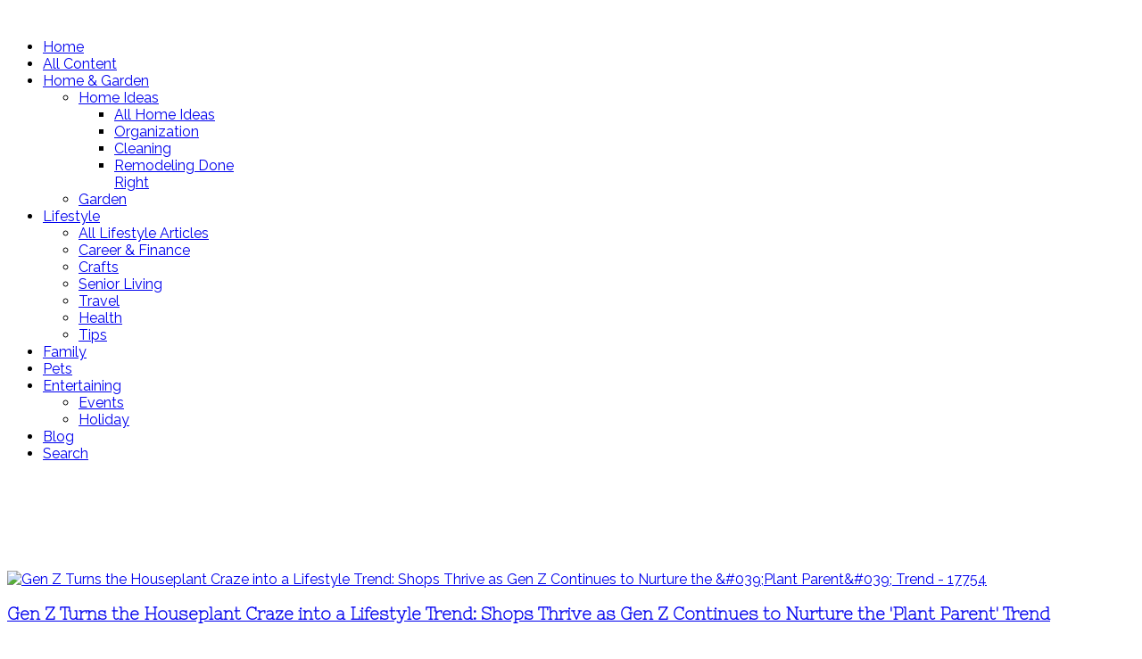

--- FILE ---
content_type: text/html; charset=utf-8
request_url: https://www.google.com/recaptcha/api2/aframe
body_size: 266
content:
<!DOCTYPE HTML><html><head><meta http-equiv="content-type" content="text/html; charset=UTF-8"></head><body><script nonce="OJtwwDWeEiyVocavrNHKnQ">/** Anti-fraud and anti-abuse applications only. See google.com/recaptcha */ try{var clients={'sodar':'https://pagead2.googlesyndication.com/pagead/sodar?'};window.addEventListener("message",function(a){try{if(a.source===window.parent){var b=JSON.parse(a.data);var c=clients[b['id']];if(c){var d=document.createElement('img');d.src=c+b['params']+'&rc='+(localStorage.getItem("rc::a")?sessionStorage.getItem("rc::b"):"");window.document.body.appendChild(d);sessionStorage.setItem("rc::e",parseInt(sessionStorage.getItem("rc::e")||0)+1);localStorage.setItem("rc::h",'1769378725803');}}}catch(b){}});window.parent.postMessage("_grecaptcha_ready", "*");}catch(b){}</script></body></html>